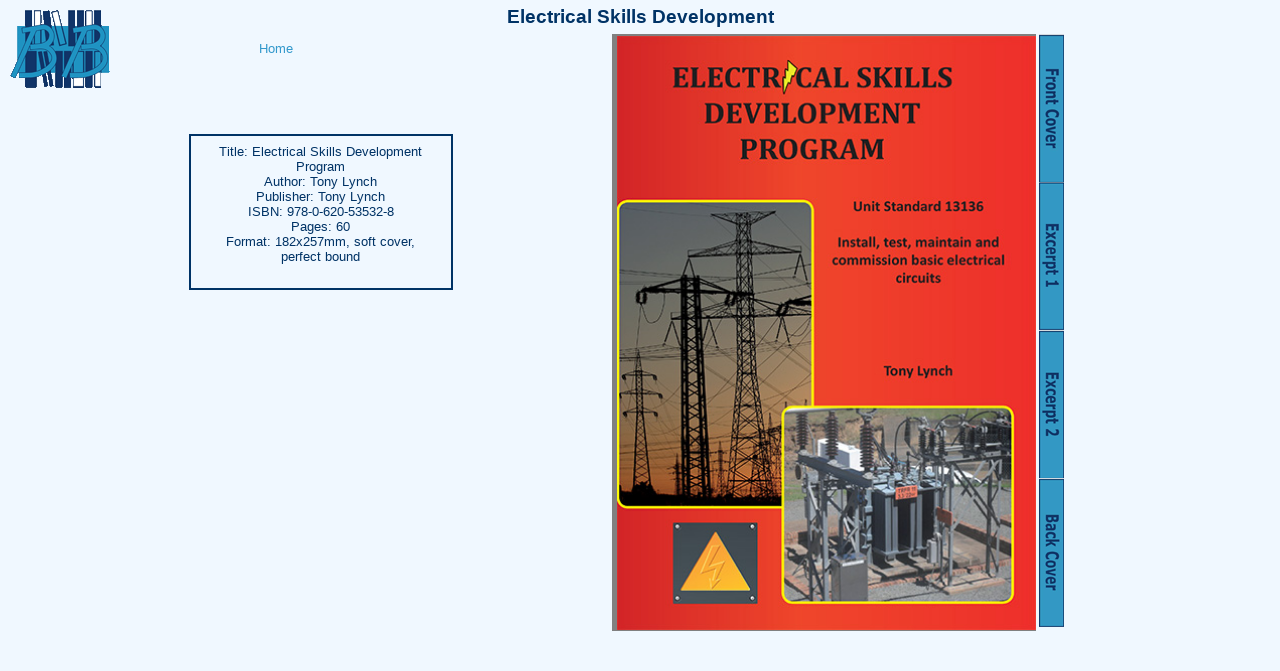

--- FILE ---
content_type: text/html; charset=UTF-8
request_url: https://boutiquebooks.co.za/bookpage.php?v1=Electrical%20Skills%20Development
body_size: 3120
content:
<!DOCTYPE html PUBLIC "-//W3C//DTD XHTML 1.0 Strict//EN" 

"http://www.w3.org/TR/xhtml1/DTD/xhtml1-strict.dtd">

<html lang="en" xmlns="http://www.w3.org/1999/xhtml">

<head>

<title>Electrical Skills Development</title>
<!-- Style tags contained in style.css -->

<link rel="stylesheet" type="text/css" href="style.css" />

<meta http-equiv="Content-Type" content="text/html; charset=ISO-8859-1" />
<meta name="description" content="add a Website description here" />
<meta name="copyright" content="add your copyright info here � 2007" />
<meta name="keywords" content="publish, vanity publishing, self publishing, book, own book" />
<meta name="robots" content="all" />


<style type="text/css">
</style>


</head>

<!-- ***************************************** -->


<body>

<!-- Beginning of Wrap area -->

<div id="wrap">


  <!-- Main Section -->

  <div id="book">

<h2>Electrical Skills Development</h2>    <img class="imglogo" src="Logo.gif" />

    <div class="ShowBook">
      <ul class="page">
        <li class="active">
          <a class="inside" href="#stub">
            <img src="Books/frontab.gif" />
          </a>
          <ul>
            <li><img class="cover" src="Books/Electrical Skills Development/Front Cover.jpg"                     alt="" title="" />                
            </li>
          </ul>
          <!-- This seems odd here, but is the only way to make the links work 
               in all browsers -->

          <div class="homeblock">
            <a href="index.php">Home</a><br/><br/>
          </div>  <!-- end of div homeblock -->
          <div class="sideblock">
                         <p>
              Title:     Electrical Skills Development Program<br/>
              Author:    Tony Lynch<br/>
              Publisher: Tony Lynch<br/>
              ISBN:      978-0-620-53532-8<br/>
              Pages:	 60<br/>
              Format:    182x257mm, soft cover, perfect bound<br/>
            </p>
            <br/>

 
          </div> <!-- end of div sideblock -->

        </li>
        <li class="inside">
          <a class="inside" href="#stub">
            <img src="Books/excerptab.gif" />
          </a>
          <ul>
            <li><img class="pgtab2" src="Books/Electrical Skills Development/Excerpt1.jpg"                   alt="" title="" />
            </li>
          </ul>
        </li>
        <li class="inside">
          <a class="inside" href="#stub">
            <img src="Books/excerpt2tab.gif" />
          </a>
          <ul>
            <li><img class="pgtab3" src="Books/Electrical Skills Development/Excerpt2.jpg"                   alt="" title="" />
            </li>
          </ul>
        </li>
        <li class="inside">
          <a class="inside" href="#stub">
            <img src="Books/backtab.gif" />
          </a>
          <ul>
            <li><img class="pgtab4" src="Books/Electrical Skills Development/Back Cover.jpg"                   alt="" title="" />
            </li>
          </ul>
        </li>
      </ul>
    </div> <!-- end of div ShowBook -->

  </div> <!-- end of div book -->

</div> <!-- end of wrap section -->

</body>
</html>



--- FILE ---
content_type: text/css
request_url: https://boutiquebooks.co.za/style.css
body_size: 16774
content:
/* Style sheet for groundWork website */

/* Colours used:
background (wraptransparent): #f0f8ff
main screen text: #003366
pulldown menu background: #003366
pulldown menu hover: #3399cc
side menu background: #3399cc
side menu 1st flyout: #006699
side menu 2nd flyout: #0066cc
side menu 3rd flyout: #0099ff
side menu 4th flyout: #00ccff
*/

#wrap {background-color:#f0f8ff;}
body {margin-left:auto; margin-right:auto; margin-top:0px; margin-bottom:0px;
      padding:0px; width:1003px; top:0px;
      font-family:arial, sans-serif;
      color: #003366; background-color:#f0f8ff;}
h1, h2, h3, h4, h5, h6 {color: #003366;} 



.hr {border-top:1px solid #003366; margin:0.7em 0.8em 0.5em;}
.hrsect {border-top:3px double #003366; margin:0.7em 0.8em 0.5em;}
.hrdash {border-top:1px dashed #003366; margin:0.7em 10.8em 0.5em;}

/* Navigation bar links */

#pulldownmenu a:link, #pulldownmenu a:visited {text-decoration:none; 
                      color: #f0f8ff;} /* colour for menu writing */
/* main links */

a:link    {background-color:transparent; color:#3399cc;} 
a:visited {background-color:transparent; color:#7b68ee;} 
a:hover   {background-color:transparent; color:#66CCFF;}
a:active  {background-color:transparent; color:#0066cc;}
a:focus   {background-color:transparent; color:#00ccff;}
a:link, a:hover, a:active, a:focus, a:visited {text-decoration:none;}



/* type selectors */

body {margin:0 auto; width:1003px; font-family:arial, verdana, helvetica, 
      sans-serif; font-size:0.8em;}

h1 {font-size:1.7em;}
h2 {font-size:1.5em;}
h3 {font-size:1.3em;}
h4 {font-size:1.2em;}
h5 {font-size:1.1em;}
h6 {font-size: 1em;}
h1, h2, h3, h4, h5, h6, p {margin:0 0.8em; padding:0.3em 0; text-align:center;} 
hr {display:none;}
.bold {font-weight:bold;}
.boldc {font-weight:bold; text-align:center;}
.bigbold {font-size:1.2em; font-weight:bold; }
.italic {font-style:italic;}
.bolditalic {font-style:italic; font-weight:bold;}
.message {background: red; font-size:1.5em;}

/* li {list-style:square inside;} */
/* li {list-style: none;} */


/* ol, ul {padding:0; margin:0.5em 0.8em; text-align:left;} */
ol, ul {text-align:left;}
table {margin:1em 0.8em;}

/* id selectors */


#banner {height:120px; width:1003px; background-color:#f0f8ff; position:relative;
         top:0px; left:0px; padding:0; margin:0; text-align:center;}

#sidecol, #mainsect, #mainsect2, #whatsnew {display:inline; float:left;}
#leftsect, #rightsect {display:inline; float:left;}

#sidecol {position:relative; width:125px; margin:0 0 0 2px; }

#mainsect, #mainsect2 {position:relative; width:630px; text-align:justify;
            border-left: 1px solid #003366; 
            border-right: 1px solid #003366;}
#mainsect  {width:630px;}
#mainsect2 {width:868px;}

#leftsect  {width:450px; text-align:center;}
#rightsect {width:450px; float:right;}

#whatsnew, #externalpubs {width:230px; float:right; position:relative;
            padding:0px; margin:0px; border:0; } 

#bottom {position:relative; clear:both; padding:0.8em 0; text-align:center; 
         height:120px; border: 1px solid #003366; border-top: 1px solid #003366;}


#projects, #publications, #foei {padding:5px; margin:0.5em 0.8em; 
            border: 1px solid #003366;}

#srchfrm {position:relative; display:block; top:-30px; left:300px; color:#ffffff;}

#Form {position:relative; top:5px; left:325px; border:2px solid #003366; padding:10px;
       width:350px;}

.fieldsetbox {display:block; width:200px;}

.LeftAlign {text-align:left;}
.RightAlign {text-align:right;}
.centre {text-align:center;}
.indented {padding-left: 50px; padding-right: 50px; text-align:left;}

.UpdateLine {text-align:right; font-size: 75%; padding-top:20px;}
.small {font-size:75%;}
.numberedlist ul li {list-style:decimal inside;}

.imgproject {display:inline; border: 1px solid #fffaf0 ;
           border-width: 0px 20px 0px 10px;}
.imgpublication {display:inline; border: 1px solid #fffaf0;
           border-width: 0px 20px 0px 10px;}
.imgfl, .imgfr {padding: 0 1em;}
.imgflnopad {float:left; padding:0px; margin:10px;}
.imgfr {float:right;}
.imgflnb {float:left; border:none; text-decoration:none; padding-right:10px;}
.imgframe {border:3px solid #003366;}
.imglogo {position: absolute; top:10px; left:10px; float:left;}

img.imgcntr {
  display: block;
  margin-left: auto;
  margin-right: auto;
}

.imgcntrb {text-align:center; border:1px solid #003366;}
.imgcntrnb {text-align:center; border:none; text-decoration:none;}
.imgwspace {margin-right: 30px;}

.sideblock {position:absolute; top:100px; left:-850px; width:250px; height:auto;
            padding:5px; border:2px solid #003366; z-index=-1;}


.smallerwriting {font-size:75%;}
.homeblock {position:absolute; top:7px; left:-780px; z-index=-1;}

.middleblock {position:absolute; top:40px; left:250px; width:500px; height:auto;
              padding:5px; border:2px solid #003366;}

a.block {position:relative;}
a.block span{display: none; position:relative;}
a.block:hover span {display:block; position:absolute; top:0px; left:10px;
                    width:225px; border:1px solid #003366; 
                    background-color:#FFCC99; color:#003366;
                    padding:10px;}

a.blockthin {position:relative;}
a.blockthin span{display: none; position:relative;}
a.blockthin:hover span {display:block; position:absolute; top:0px; left:5px;
                    width:110px; border:1px solid #003366; 
                    background-color:#FFCC99; color:#003366;
                    padding:10px; z-index=100;}

a.blockmid {position:relative;}
a.blockmid span{display:none;}
a.blockmid:hover span {display:block; position:absolute; top:0px; left:10px;
                    width:350px; border:1px solid #003366; 
                    background-color:#FFCC99; color:#003366;
                    padding:10px; text-align:left;}

/* for Opera only, because it won't display anything with
   position absolute, or without inline-block */
@media all and (min-width: 0) {
a.blockmid:hover span {display:inline-block; position:relative; width:250px;}}


a.blockwide {position:relative;}
/* for Opera only, because otherwise the display is way off */
@media all and (min-width:0) {
a.blockwide {position:absolute;}}

a.blockwide span{display:none;}
a.blockwide:hover span {display:block; position:absolute; top:0px; left:10px;
                    width:450px; border:1px solid #003366; 
                    background-color:#FFCC99; color:#003366;
                    padding:10px; text-align:left;}

/*a.blockscroll {position:relative;}
a.blockscroll span{display: none; postion:relative;}
a.blockscroll:hover span {display:block; position:absolute; top:0px; left:10px;
                    width:450px; height:400px; border:1px solid #003366; 
                    background-color:#FFCC99; color:#003366;
                    padding:10px; overflow:scroll;}*/

a.blockscroll {position:relative;}
/* for Opera only */
@media all and (min-width:0) {
a.blockscroll {position:absolute;}}

a.blockscroll span {display: none;}
a.blockscroll:hover span {display:block; position:absolute; top:0px; left:10px;
                    width:450px; height:400px; border:1px solid #003366; 
                    background-color:#FFCC99; color:#003366;
                    padding:10px; overflow:scroll;}

/*------------------------------------------------------------------------ */

/* class selectors for menu */

#pulldown, 
#pulldown ul {padding:0 0 0 0; margin:28px 0 0 225px;
              list-style-type:none; font:15px verdana, sans-serif; 
              border: 1px solid #000;
              border-color: #0033cc #99ccff #0033ff #99ccff ; 
              border-width: 1px 2px 1px 2px; 
              background: #003366; position:relative; z-index:10;} /* background colour of menu bar */

#pulldown {height:25px; padding:0; }

#pulldown li {float:left; padding:0px 20px 0 10px; 
              border: 1px solid #99ccff;
              border-color: #0033cc #99ccff #0033ff #99ccff;
              list-style-type:none;}


#pulldown li li {float:none;}

/* a hack for IE5.x and IE6 */
#pulldown li a li {float:left;}

/* the height & line-height cause the first column to be collapsed in Opera/Mozzila */
#pulldown li a {display:block; float:left;
                height:24px;  padding-right:5px; line-height:24px;
                text-decoration:none; white-space:nowrap;}

#pulldown li li a {height:25px; line-height:20px; float:none;}
/* the colour here defines the overlay color as you moved down the menu */
#pulldown li:hover {position:relative; z-index:20; background: #3399cc ;} 
#pulldown a:hover {position:relative; z-index:20;
                   text-decoration:none; color:#663300;}

#pulldown :hover ul {left:-220px; top:-5px;}
/* another hack for IE5.5 and IE6 */
#pulldown a:hover ul {left:-10px;}

#pulldown ul {position:absolute; left:-9999px; top:-9999px;}

/* it could have been this simple if all browsers understood */
/* show next level */
#pulldown li:hover li:hover > ul {left:-5px; margin-left:100%; top:-25px;}
/* keep further levels hidden */
#pulldown li:hover > ul ul {position:absolute; left:-9999px; top:-9999px;
                            width:auto;}
/* show path followed */
#pulldown li:hover > a {text-decoration:none; color: #663300;
                       } /* the color that the text turns when hovered over */
 
/* but IE5.x and IE6 need this lot to style the flyouts */
/* show next level */
#pulldown a:hover a:hover ul,
#pulldown a:hover a:hover a:hover ul,
#pulldown a:hover a:hover a:hover a:hover ul,
#pulldown a:hover a:hover a:hover a:hover a:hover ul
{left:100%; top:-1px;}

/* keep further levels hidden */
#pulldown a:hover ul ul,
#pulldown a:hover a:hover ul ul,
#pulldown a:hover a:hover a:hover ul ul,
#pulldown a:hover a:hover a:hover a:hover ul ul
{position:absolute; left:-9999px; top:-9999px;}


/*------------ Side menu ---------------------*/

.sidemenu {font-family: arial, sans-serif;  
           height:auto; position:relative; top:25px; left:2px; font-size:12px; 
           margin:5px 0; z-index:100; list-style-type:none;} 
                         /* this z-index is VERY IMPORTANT */

.sidemenu li {list-style: none;}

/* next line appears tautologous, but is needed for Opera & Firefox */
.sidemenu {background-color:#3399cc; color:#003366; border:1px solid #003366;
           width:110px; height:90px; padding:0; margin:0;}

/* while this line is used by IE7 */
.sidemenu ul {background-color:#3399cc; color:#003366; width:100px; 
              height:auto; padding:0; margin:0;}

.sidemenu ul li ul {visibility:hidden; position:absolute; 
                    height:0; overflow:hidden; top:0; left:100px;} 

.sidemenu ul li {float:left;}

/* ---------- base menu ------------------------------------ */

.sidemenu ul li a, 
.sidemenu ul li a {display:block; float:left; 
                   text-decoration:none; color:#003366;
                   width:100px; height:26px; line-height:25px; 
                   font-size:11px; padding-left:10px;}

/* what happens in base menu when we move to flyout box */
.sidemenu ul li:hover a,
/* oddly, the background color here sets the color of the flyout box and
   the background of the main menu item when you move to the flyout box */
.sidemenu ul li a:hover {background-color:#006699; color:#f0f8ff;} 

.sidemenu ul li:hover {position:relative;}

/* ------------------ 1st Fly-out ---------------------- */

.sidemenu ul li:hover ul,
.sidemenu ul li a:hover ul {visibility:visible; position:absolute; 
                            height:auto; overflow:visible;}

.sidemenu ul li:hover ul li a,
.sidemenu ul li a:hover ul li a {display:block; color:#3399cc; line-height:15px; 
                                 padding:5px 5px 5px 10px; height:auto; 
                                 text-decoration:none; width:120px;}

.sidemenu ul li:hover ul li:hover a,
.sidemenu ul li a:hover {background-color:#0066cc; color:#f0f8ff;} /* what happens in flyout box */

.sidemenu ul li:hover ul li ul,
.sidemenu ul li a:hover ul li a ul {visibility:hidden; position:absolute; 
                   height:0; overflow:hidden;}

.sidemenu ul li:hover ul li:hover ul,
.sidemenu ul li a:hover ul {visibility:visible; position:absolute;
                   height:auto;
                   background-color:#0099ff; overflow:visible;}


/* ---------------------- 2nd flyout color --------------------------- */

.sidemenu ul li:hover ul li:hover ul li a,
.sidemenu ul li a:hover ul li a{display:block; color:#003366; line-height:15px; 
                                padding:5px 5px 5px 10px; height:auto;}

.sidemenu ul li:hover ul li:hover ul li:hover a,
.sidemenu ul li a:hover {background:#0099ff; color:#ffffff;}

.sidemenu ul li:hover ul li:hover ul li ul,
.sidemenu ul li a:hover ul li a ul {visibility:hidden; position:absolute; 
                    height:0; overflow:hidden;}

.sidemenu ul li:hover ul li:hover ul li:hover ul,
.sidemenu ul li a:hover ul {visibility:visible; 
                   position:absolute; height:auto; padding:0; 
                   color:#008000;}

/* --------------------- 3rd level flyout -------------------------- */

.sidemenu ul li:hover ul li:hover ul li:hover ul li a,
.sidemenu ul li a:hover ul li a{display:block; color:#330000; line-height:15px; 
                                padding:5px 5px 5px 10px; height:auto;}

.sidemenu ul li:hover ul li:hover ul li:hover ul li:hover a,
.sidemenu ul li a:hover {background:#00ccff; color:#ffffff;}

.sidemenu ul li:hover ul li:hover ul li:hover ul li ul,
.sidemenu ul li a:hover ul li a ul {visibility:hidden; position:absolute; 
                    height:0; overflow:hidden;}

.sidemenu ul li:hover ul li:hover ul li:hover ul li:hover ul,
.sidemenu ul li a:hover ul {visibility:visible; 
                   position:absolute; height:auto; padding:0; 
                   color:#008000;}

/* --------------------- 4th level flyout -------------------------- */

.sidemenu ul li:hover ul li:hover ul li:hover ul li:hover ul li a,
.sidemenu ul li a:hover ul li a{display:block; color:#330000; line-height:15px; 
                                padding:5px 5px 5px 10px; height:auto;}

.sidemenu ul li:hover ul li:hover ul li:hover ul li:hover ul li:hover a,
.sidemenu ul li a:hover {background:green; color:#ffffff;}

.sidemenu ul li:hover ul li:hover ul li:hover ul li:hover ul li ul,
.sidemenu ul li a:hover ul li a ul {visibility:hidden; position:absolute; 
                    height:0; overflow:hidden;}

.sidemenu ul li:hover ul li:hover ul li:hover ul li:hover ul li:hover ul,
.sidemenu ul li a:hover ul {visibility:visible; 
                   position:absolute; height:auto; padding:0; 
                   border:1px solid #FF9933; background:blue; color:#008000;}


/* for some unknown reason this sets the base menu hover color! */
.sidemenu ul li:hover ul li:hover ul li:hover ul li:hover ul li:hover ul li:hover a,
.sidemenu ul li a:hover {background:#006699;}

/*--------------------------------------------------------------------------*/

#order {position:absolute; top:400px; left:20px;}




/* ------------------------------------------------------------------------- */

.ShowBook {position:absolute; z-index:1; width:900px; height:593px; text-align=left; 
           margin:0;}
.ShowBook ul.page {padding:0; margin:0; list-style:none; width:950px;
           height:593px; overflow:visible;}


/* this displays the tabs along the side */
.ShowBook ul.page li {display:block; width:25px; height:148px; 
                      position:relative; left:900px;}

/* this displays the front cover */
.ShowBook ul.page li img.cover {display:block; position:relative;
            width:419px; left:1305px; top:0px;}

.ShowBook ul.page li a ul,
.ShowBook ul.page li ul {display:none;}

/* this "books" the space and sets up the default block */
.ShowBook ul.page li.active ul {display:block;
          position:absolute; left:-893px; top:0px; 
          width:839px; 
          list-style:none; margin:0;} 


/* this shows the other tabs as you move over them */
.ShowBook ul.page li a:hover ul,
.ShowBook ul.page li:hover ul {display:block; list-style:none; }


/* displays the pages */


.ShowBook ul.page li ul li {display:block; width:839px;
             position:absolute; left:-839px;}

img.cover  {position:absolute; left:-30px; top:-035px; border-left:5px solid gray; border-top:2px solid gray; border-bottom:1px solid gray;}
img.pgtab2 {position:absolute; left:-05px; top:-304px; border-left:5px solid gray; border-top:2px solid gray; border-bottom:1px solid gray;}
img.pgtab3 {position:absolute; left:-05px; top:-451px; border-left:5px solid gray; border-top:2px solid gray; border-bottom:1px solid gray;}
img.pgtab4 {position:absolute; left:414px; top:-598px; border-left:5px solid gray; border-top:2px solid gray; border-bottom:1px solid gray;}  










